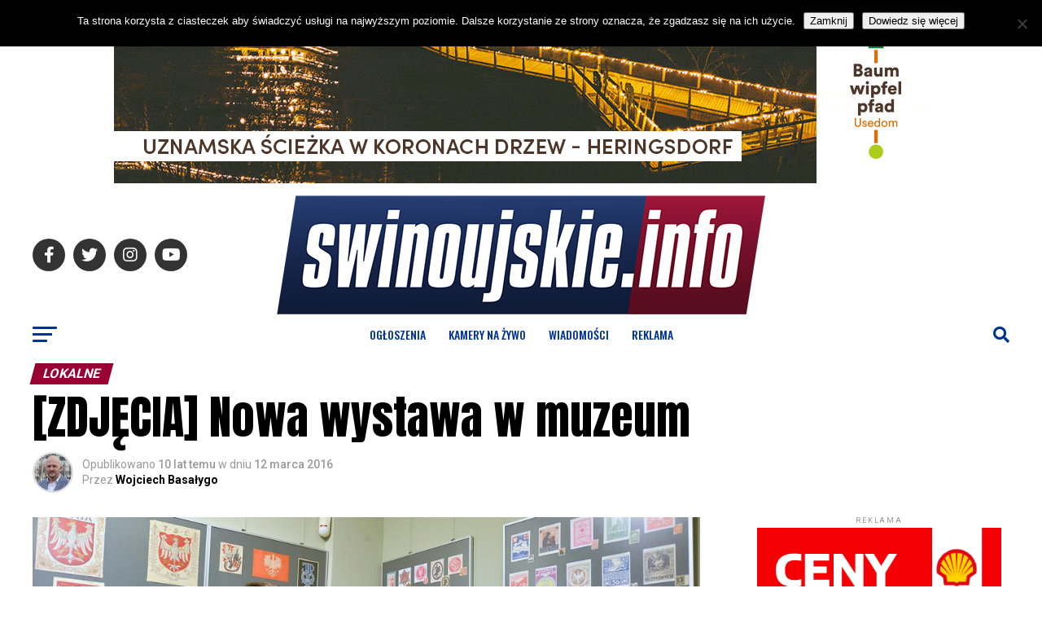

--- FILE ---
content_type: text/html;charset=utf-8
request_url: https://client.offercloud.pl/widgets/swinoujskieinfo/last-offers?limit=5&addbutton=1
body_size: 4722
content:
<!DOCTYPE html>
<html >
<head><meta charset="utf-8">
<title>Najnowsze oferty - null</title>
<meta http-equiv="X-UA-Compatible" content="IE=edge">
<meta name="viewport" content="width=device-width, initial-scale=1.0, maximum-scale=1.0, user-scalable=0">
<meta name="description" content="Najlepsze oferty sprzedaży i ogłoszenia w jednym miejscu.">
<meta property="og:title" content="OfferCloud Marketplace">
<meta property="og:description" content="Najlepsze oferty sprzedaży i ogłoszenia w jednym miejscu.">
<meta property="og:site_name" content="OfferCloud">
<meta property="og:locale" content="pl_PL">
<meta property="og:type" content="website">
<script src="https://www.googletagmanager.com/gtag/js?id=G-3TH35XX9F9" async="" type="63d11d1b5106ab6b30b7157a-text/javascript"></script><link rel="modulepreload" as="script" crossorigin href="/_nuxt/entry.0a044b05.js"><link rel="preload" as="style" href="/_nuxt/entry.d51bae75.css"><link rel="modulepreload" as="script" crossorigin href="/_nuxt/blank.a29b0bc1.js"><link rel="modulepreload" as="script" crossorigin href="/_nuxt/last-offers.5c29309b.js"><link rel="modulepreload" as="script" crossorigin href="/_nuxt/simple-preloader.c005891b.js"><link rel="preload" as="style" href="/_nuxt/simple-preloader.4b2856b7.css"><link rel="modulepreload" as="script" crossorigin href="/_nuxt/No_image.bc3b2453.js"><link rel="preload" as="style" href="/_nuxt/No_image.4474865d.css"><link rel="modulepreload" as="script" crossorigin href="/_nuxt/index.4549524f.js"><link rel="modulepreload" as="script" crossorigin href="/_nuxt/asyncData.c655920a.js"><link rel="modulepreload" as="script" crossorigin href="/_nuxt/lodash.6610d2a5.js"><link rel="prefetch" as="style" href="/_nuxt/footer.224d21d6.css"><link rel="prefetch" as="script" crossorigin href="/_nuxt/default.3f7890ee.js"><link rel="prefetch" as="script" crossorigin href="/_nuxt/footer.7951f53a.js"><link rel="prefetch" as="script" crossorigin href="/_nuxt/Check_circle_ok.3b56bef5.js"><link rel="prefetch" as="script" crossorigin href="/_nuxt/nuxt-link.83f94a0c.js"><link rel="prefetch" as="script" crossorigin href="/_nuxt/marketplace.a2759e5a.js"><link rel="prefetch" as="script" crossorigin href="/_nuxt/narrow.a6bf2147.js"><link rel="prefetch" as="script" crossorigin href="/_nuxt/error-component.2252f6f4.js"><link rel="prefetch" as="script" crossorigin href="/_nuxt/Check_circle_error.15f81098.js"><link rel="stylesheet" href="/_nuxt/entry.d51bae75.css"><link rel="stylesheet" href="/_nuxt/simple-preloader.4b2856b7.css"><link rel="stylesheet" href="/_nuxt/No_image.4474865d.css"><style>.preloader[data-v-1f4889b0]{display:flex;justify-content:center;margin-bottom:2.5rem;margin-top:2.5rem;width:100%}.add-button[data-v-1f4889b0]{background-color:var(--9648ad42)}.no-offers-in-category[data-v-1f4889b0]{--tw-bg-opacity:1;--tw-text-opacity:1;background-color:rgb(239 246 255/var(--tw-bg-opacity));border-radius:.125rem;color:rgb(96 165 250/var(--tw-text-opacity));font-size:.875rem;line-height:1.25rem;margin-bottom:2rem;margin-top:2rem;padding:1rem 1rem 1rem 1.5rem}</style><style>.offer-item[data-v-e8ba4056]{display:flex;gap:1.25rem;margin-bottom:.5rem;width:100%}.offer-item .image-container[data-v-e8ba4056]{flex:none}.offer-item .image-container .no-image[data-v-e8ba4056],.offer-item .image-container .offer-image[data-v-e8ba4056]{cursor:pointer;height:5rem;-o-object-fit:cover;object-fit:cover;width:5rem}.offer-item .image-container .no-image[data-v-e8ba4056]{--tw-bg-opacity:1;align-items:center;background-color:rgb(229 231 235/var(--tw-bg-opacity));display:flex;justify-content:center}.offer-item .image-container .no-image img[data-v-e8ba4056]{width:3rem}.offer-item .offer-content[data-v-e8ba4056]{display:flex;flex-direction:column;justify-content:space-between;overflow-x:hidden;width:100%}.offer-item .offer-content .details-price[data-v-e8ba4056]{justify-content:space-between}@media (min-width:980px){.offer-item .offer-content .details-price[data-v-e8ba4056]{display:flex}}.offer-item .offer-content .details-price[data-v-e8ba4056]{color:var(--66730eef)}.offer-item .offer-content .details-price .title[data-v-e8ba4056]{color:var(--21c895d6);cursor:pointer;font-size:.875rem;font-weight:600;line-height:1.25rem;margin-top:.25rem;padding-right:1rem}.offer-item .offer-content .details-price .title[data-v-e8ba4056]:first-letter{text-transform:capitalize}.offer-item .offer-content .details-price .title[data-v-e8ba4056]:hover{filter:brightness(80%)}.offer-item .offer-content .details-price .atributes[data-v-e8ba4056]{color:var(--66730eef);font-size:.75rem;font-weight:400;line-height:1rem;margin-top:.1rem;opacity:60%}.offer-item .offer-content .details-price .price[data-v-e8ba4056]{font-size:.875rem;font-weight:700;line-height:1.25rem;margin-top:.25rem;white-space:nowrap}</style></head>
<body class="layout-blank"><script src="/js/iframeResizer.contentWindow.min.js" fetchpriority="high" async="" type="63d11d1b5106ab6b30b7157a-text/javascript"></script><div id="__nuxt"><!--[--><div><!--[--><div class="last-offers" style="--9648ad42:#4963eb;" data-v-1f4889b0><!--[--><div class="mb-5 flex md:justify-end" data-v-1f4889b0><a href="/marketplaces/swinoujskieinfo/create-offer" target="_blank" rel="nofollow" class="add-button clear-both w-full rounded py-2.5 text-center font-semibold text-white no-underline md:w-72" data-v-1f4889b0>+ Dodaj ogłoszenie</a></div><div class="grid grid-cols-1 gap-x-1 sm:grid-cols-2 md:grid-cols-3 md:gap-x-4 lg:grid-cols-4" data-v-1f4889b0><!--[--><div class="offer-item" data-v-1f4889b0 style="--66730eef:#000000;--21c895d6:#3d82f6;" data-v-e8ba4056><div class="image-container" data-v-e8ba4056><a target="_blank" href="https://www.swinoujskie.info/ogloszenia?clientPath=/marketplaces/swinoujskieinfo/offer/128373" rel="nofollow" data-v-e8ba4056><img class="offer-image" src="https://d1r6bync7mdfwd.cloudfront.net/offer/2026/01/128373/kanapo-tapczan-rozkladany-kanapy-goleniow-498e-small" data-v-e8ba4056></a></div><div class="offer-content" data-v-e8ba4056><div class="details-price" data-v-e8ba4056><div class="details" data-v-e8ba4056><a target="_blank" href="https://www.swinoujskie.info/ogloszenia?clientPath=/marketplaces/swinoujskieinfo/offer/128373" rel="nofollow" data-v-e8ba4056><h3 class="title" data-v-e8ba4056>kanapo tapczan rozkładany</h3></a><p class="atributes" data-v-e8ba4056>Goleniów, Zachodniopomorskie</p></div><div class="price" data-v-e8ba4056 data-v-371c9f12>650<span class="separator" data-v-371c9f12>,</span><span class="decimals" data-v-371c9f12>00</span><span class="currency" data-v-371c9f12>zł</span></div></div></div></div><div class="offer-item" data-v-1f4889b0 style="--66730eef:#000000;--21c895d6:#3d82f6;" data-v-e8ba4056><div class="image-container" data-v-e8ba4056><a target="_blank" href="https://www.swinoujskie.info/ogloszenia?clientPath=/marketplaces/swinoujskieinfo/offer/128093" rel="nofollow" data-v-e8ba4056><img class="offer-image" src="https://d1r6bync7mdfwd.cloudfront.net/offer/2025/11/128093/wozek-widlowy-linde-h-35-t-sprzedaz-wynajem-serwis-wozki-widlowe-przemysl-pozostale-swinoujscie-834c-small" data-v-e8ba4056></a></div><div class="offer-content" data-v-e8ba4056><div class="details-price" data-v-e8ba4056><div class="details" data-v-e8ba4056><a target="_blank" href="https://www.swinoujskie.info/ogloszenia?clientPath=/marketplaces/swinoujskieinfo/offer/128093" rel="nofollow" data-v-e8ba4056><h3 class="title" data-v-e8ba4056>Wózek widłowy Linde H35T sprzedaż, wynajem, serwis wózki widłowe</h3></a><p class="atributes" data-v-e8ba4056>Świnoujście, Zachodniopomorskie</p></div><div class="price" data-v-e8ba4056 data-v-371c9f12>41 900<span class="separator" data-v-371c9f12>,</span><span class="decimals" data-v-371c9f12>00</span><span class="currency" data-v-371c9f12>zł</span></div></div></div></div><div class="offer-item" data-v-1f4889b0 style="--66730eef:#000000;--21c895d6:#3d82f6;" data-v-e8ba4056><div class="image-container" data-v-e8ba4056><a target="_blank" href="https://www.swinoujskie.info/ogloszenia?clientPath=/marketplaces/swinoujskieinfo/offer/121858" rel="nofollow" data-v-e8ba4056><img class="offer-image" src="https://d1r6bync7mdfwd.cloudfront.net/offer/2023/12/121858/obrazy-recznie-malowane-na-zamowienie-obrazki-i-obrazy-na-sciane-szczecin-bukowo-8230-small" data-v-e8ba4056></a></div><div class="offer-content" data-v-e8ba4056><div class="details-price" data-v-e8ba4056><div class="details" data-v-e8ba4056><a target="_blank" href="https://www.swinoujskie.info/ogloszenia?clientPath=/marketplaces/swinoujskieinfo/offer/121858" rel="nofollow" data-v-e8ba4056><h3 class="title" data-v-e8ba4056>Obrazy Ręcznie Malowane Na Zamówienie</h3></a><p class="atributes" data-v-e8ba4056>Szczecin, Zachodniopomorskie</p></div><div class="price" data-v-e8ba4056 data-v-371c9f12>1 000<span class="separator" data-v-371c9f12>,</span><span class="decimals" data-v-371c9f12>00</span><span class="currency" data-v-371c9f12>zł</span></div></div></div></div><div class="offer-item" data-v-1f4889b0 style="--66730eef:#000000;--21c895d6:#3d82f6;" data-v-e8ba4056><div class="image-container" data-v-e8ba4056><a target="_blank" href="https://www.swinoujskie.info/ogloszenia?clientPath=/marketplaces/swinoujskieinfo/offer/128335" rel="nofollow" data-v-e8ba4056><img class="offer-image" src="https://d1r6bync7mdfwd.cloudfront.net/offer/2026/01/128335/mieszkanie-na-sprzedaz-mieszkania-na-sprzedaz-swinoujscie-d85e-small" data-v-e8ba4056></a></div><div class="offer-content" data-v-e8ba4056><div class="details-price" data-v-e8ba4056><div class="details" data-v-e8ba4056><a target="_blank" href="https://www.swinoujskie.info/ogloszenia?clientPath=/marketplaces/swinoujskieinfo/offer/128335" rel="nofollow" data-v-e8ba4056><h3 class="title" data-v-e8ba4056>Mieszkanie na sprzedaż</h3></a><p class="atributes" data-v-e8ba4056>Świnoujście, Zachodniopomorskie</p></div><div class="price" data-v-e8ba4056 data-v-371c9f12>730 000<span class="separator" data-v-371c9f12>,</span><span class="decimals" data-v-371c9f12>00</span><span class="currency" data-v-371c9f12>zł</span></div></div></div></div><div class="offer-item" data-v-1f4889b0 style="--66730eef:#000000;--21c895d6:#3d82f6;" data-v-e8ba4056><div class="image-container" data-v-e8ba4056><a target="_blank" href="https://www.swinoujskie.info/ogloszenia?clientPath=/marketplaces/swinoujskieinfo/offer/128203" rel="nofollow" data-v-e8ba4056><img class="offer-image" src="https://d1r6bync7mdfwd.cloudfront.net/offer/2025/12/128203/nowi-tropiciele-lub-szkolni-przyjaciele-artykuly-szkolne-swinoujscie-258a-small" data-v-e8ba4056></a></div><div class="offer-content" data-v-e8ba4056><div class="details-price" data-v-e8ba4056><div class="details" data-v-e8ba4056><a target="_blank" href="https://www.swinoujskie.info/ogloszenia?clientPath=/marketplaces/swinoujskieinfo/offer/128203" rel="nofollow" data-v-e8ba4056><h3 class="title" data-v-e8ba4056>Nowi Tropiciele lub Szkolni Przyjaciele</h3></a><p class="atributes" data-v-e8ba4056>Świnoujście, Zachodniopomorskie</p></div><div class="price" data-v-e8ba4056 data-v-371c9f12>8<span class="separator" data-v-371c9f12>,</span><span class="decimals" data-v-371c9f12>00</span><span class="currency" data-v-371c9f12>zł</span></div></div></div></div><!--]--></div><!--]--></div><!--]--></div><!--]--></div><script type="63d11d1b5106ab6b30b7157a-text/javascript">window.__NUXT__=(function(a,b,c,d,e,f,g,h,i,j,k,l,m,n,o,p,q,r,s,t,u,v,w,x){return {data:{"async-data":[{id:128373,title:"kanapo tapczan rozkładany",images:["https:\u002F\u002Fd1r6bync7mdfwd.cloudfront.net\u002Foffer\u002F2026\u002F01\u002F128373\u002Fkanapo-tapczan-rozkladany-kanapy-goleniow-498e-original","https:\u002F\u002Fd1r6bync7mdfwd.cloudfront.net\u002Foffer\u002F2026\u002F01\u002F128373\u002Fkanapo-tapczan-rozkladany-kanapy-goleniow-7480-original"],externalData:{offerId:11496,marketplaceId:27},publishedAt:"2026-01-19T09:17:36.000Z",endingAt:"2026-02-18T09:17:36.000Z",price:{amount:"650.00",currency:d},decriptionShort:" Pilnie sprzedam kanapo tapczan rozkładany z możliwością spania dla dwóch osób + pojemnik na pościel ( kolor niebiesko szary ) Stan bardzo dobry Tel. 66******7",category:246,categoryAttributesLabelPl:"Używany",geo:{latitude:14.8300626,longitude:53.5656704,accuracy:e,location:{id:3637,surl:"goleniow",country:f,voivodeship:g,province:"Goleniowski",city:"Goleniów",district:a,type:a}},promotions:{},isExternal:b},{id:128093,title:"Wózek widłowy Linde H35T sprzedaż, wynajem, serwis wózki widłowe",images:["https:\u002F\u002Fd1r6bync7mdfwd.cloudfront.net\u002Foffer\u002F2025\u002F11\u002F128093\u002Fwozek-widlowy-linde-h-35-t-sprzedaz-wynajem-serwis-wozki-widlowe-przemysl-pozostale-swinoujscie-834c-original","https:\u002F\u002Fd1r6bync7mdfwd.cloudfront.net\u002Foffer\u002F2025\u002F11\u002F128093\u002Fwozek-widlowy-linde-h-35-t-sprzedaz-wynajem-serwis-wozki-widlowe-przemysl-pozostale-swinoujscie-815d-original","https:\u002F\u002Fd1r6bync7mdfwd.cloudfront.net\u002Foffer\u002F2025\u002F11\u002F128093\u002Fwozek-widlowy-linde-h-35-t-sprzedaz-wynajem-serwis-wozki-widlowe-przemysl-pozostale-swinoujscie-7d36-original","https:\u002F\u002Fd1r6bync7mdfwd.cloudfront.net\u002Foffer\u002F2025\u002F11\u002F128093\u002Fwozek-widlowy-linde-h-35-t-sprzedaz-wynajem-serwis-wozki-widlowe-przemysl-pozostale-swinoujscie-8b6b-original","https:\u002F\u002Fd1r6bync7mdfwd.cloudfront.net\u002Foffer\u002F2025\u002F11\u002F128093\u002Fwozek-widlowy-linde-h-35-t-sprzedaz-wynajem-serwis-wozki-widlowe-przemysl-pozostale-swinoujscie-cd39-original","https:\u002F\u002Fd1r6bync7mdfwd.cloudfront.net\u002Foffer\u002F2025\u002F11\u002F128093\u002Fwozek-widlowy-linde-h-35-t-sprzedaz-wynajem-serwis-wozki-widlowe-przemysl-pozostale-swinoujscie-2dd1-original","https:\u002F\u002Fd1r6bync7mdfwd.cloudfront.net\u002Foffer\u002F2025\u002F11\u002F128093\u002Fwozek-widlowy-linde-h-35-t-sprzedaz-wynajem-serwis-wozki-widlowe-przemysl-pozostale-swinoujscie-5da3-original","https:\u002F\u002Fd1r6bync7mdfwd.cloudfront.net\u002Foffer\u002F2025\u002F11\u002F128093\u002Fwozek-widlowy-linde-h-35-t-sprzedaz-wynajem-serwis-wozki-widlowe-przemysl-pozostale-swinoujscie-52ba-original","https:\u002F\u002Fd1r6bync7mdfwd.cloudfront.net\u002Foffer\u002F2025\u002F11\u002F128093\u002Fwozek-widlowy-linde-h-35-t-sprzedaz-wynajem-serwis-wozki-widlowe-przemysl-pozostale-swinoujscie-d33f-original","https:\u002F\u002Fd1r6bync7mdfwd.cloudfront.net\u002Foffer\u002F2025\u002F11\u002F128093\u002Fwozek-widlowy-linde-h-35-t-sprzedaz-wynajem-serwis-wozki-widlowe-przemysl-pozostale-swinoujscie-d606-original"],externalData:{offerId:10909,marketplaceId:i},publishedAt:"2026-01-16T14:23:16.000Z",endingAt:"2026-02-15T14:23:16.000Z",price:{amount:"41900.00",currency:d},decriptionShort:"Wózek widłowy Linde H35T sprzedaż, wynajem, serwis wózki widłowe Marka: Linde\u002FNiemcy Rok produkcji 2009 mth 8139 napęd: gaz udźwig: 3500 kg kabina pełna: ogrzewanie, oświetlenie robocze karetka:",category:419,categoryAttributesLabelPl:j,geo:{latitude:k,longitude:l,accuracy:e,location:{id:m,surl:n,country:f,voivodeship:g,province:c,city:c,district:a,type:a}},promotions:{},isExternal:b},{id:121858,title:"Obrazy Ręcznie Malowane Na Zamówienie",images:["https:\u002F\u002Fd1r6bync7mdfwd.cloudfront.net\u002Foffer\u002F2023\u002F12\u002F121858\u002Fobrazy-recznie-malowane-na-zamowienie-obrazki-i-obrazy-na-sciane-szczecin-bukowo-8230-original","https:\u002F\u002Fd1r6bync7mdfwd.cloudfront.net\u002Foffer\u002F2023\u002F12\u002F121858\u002Fobrazy-recznie-malowane-na-zamowienie-obrazki-i-obrazy-na-sciane-szczecin-bukowo-b77d-original","https:\u002F\u002Fd1r6bync7mdfwd.cloudfront.net\u002Foffer\u002F2023\u002F12\u002F121858\u002Fobrazy-recznie-malowane-na-zamowienie-obrazki-i-obrazy-na-sciane-szczecin-bukowo-7c14-original","https:\u002F\u002Fd1r6bync7mdfwd.cloudfront.net\u002Foffer\u002F2023\u002F12\u002F121858\u002Fobrazy-recznie-malowane-na-zamowienie-obrazki-i-obrazy-na-sciane-szczecin-bukowo-08e5-original","https:\u002F\u002Fd1r6bync7mdfwd.cloudfront.net\u002Foffer\u002F2023\u002F12\u002F121858\u002Fobrazy-recznie-malowane-na-zamowienie-obrazki-i-obrazy-na-sciane-szczecin-bukowo-6d51-original","https:\u002F\u002Fd1r6bync7mdfwd.cloudfront.net\u002Foffer\u002F2023\u002F12\u002F121858\u002Fobrazy-recznie-malowane-na-zamowienie-obrazki-i-obrazy-na-sciane-szczecin-bukowo-87b4-original","https:\u002F\u002Fd1r6bync7mdfwd.cloudfront.net\u002Foffer\u002F2023\u002F12\u002F121858\u002Fobrazy-recznie-malowane-na-zamowienie-obrazki-i-obrazy-na-sciane-szczecin-bukowo-0260-original","https:\u002F\u002Fd1r6bync7mdfwd.cloudfront.net\u002Foffer\u002F2023\u002F12\u002F121858\u002Fobrazy-recznie-malowane-na-zamowienie-obrazki-i-obrazy-na-sciane-szczecin-bukowo-af8f-original","https:\u002F\u002Fd1r6bync7mdfwd.cloudfront.net\u002Foffer\u002F2023\u002F12\u002F121858\u002Fobrazy-recznie-malowane-na-zamowienie-obrazki-i-obrazy-na-sciane-szczecin-bukowo-b662-original","https:\u002F\u002Fd1r6bync7mdfwd.cloudfront.net\u002Foffer\u002F2023\u002F12\u002F121858\u002Fobrazy-recznie-malowane-na-zamowienie-obrazki-i-obrazy-na-sciane-szczecin-bukowo-2a8f-original"],externalData:{offerId:3591,marketplaceId:i},publishedAt:"2026-01-13T12:49:27.000Z",endingAt:"2026-02-12T12:49:27.000Z",price:{amount:"1000.00",currency:d},decriptionShort:"Marzysz o pięknym obrazie olejnym na swojej ścianie. Chciałbyś mieć własny portret lub ulubiony pejzaż namalowany przez profesjonalnego artystę. Szukasz niepowtarzalnego prezentu dla kogoś bliskiego.",category:696,categoryAttributesLabelPl:"ręcznie malowane, Nowy, 50 cm, 70 cm",geo:{latitude:14.58255,longitude:53.49155,accuracy:e,location:{id:46025,surl:"szczecin-bukowo",country:f,voivodeship:g,province:o,city:o,district:p,type:p}},promotions:{},isExternal:b},{id:128335,title:"Mieszkanie na sprzedaż",images:["https:\u002F\u002Fd1r6bync7mdfwd.cloudfront.net\u002Foffer\u002F2026\u002F01\u002F128335\u002Fmieszkanie-na-sprzedaz-mieszkania-na-sprzedaz-swinoujscie-d85e-original","https:\u002F\u002Fd1r6bync7mdfwd.cloudfront.net\u002Foffer\u002F2026\u002F01\u002F128335\u002Fmieszkanie-na-sprzedaz-mieszkania-na-sprzedaz-swinoujscie-6eff-original","https:\u002F\u002Fd1r6bync7mdfwd.cloudfront.net\u002Foffer\u002F2026\u002F01\u002F128335\u002Fmieszkanie-na-sprzedaz-mieszkania-na-sprzedaz-swinoujscie-3378-original","https:\u002F\u002Fd1r6bync7mdfwd.cloudfront.net\u002Foffer\u002F2026\u002F01\u002F128335\u002Fmieszkanie-na-sprzedaz-mieszkania-na-sprzedaz-swinoujscie-091f-original","https:\u002F\u002Fd1r6bync7mdfwd.cloudfront.net\u002Foffer\u002F2026\u002F01\u002F128335\u002Fmieszkanie-na-sprzedaz-mieszkania-na-sprzedaz-swinoujscie-8607-original","https:\u002F\u002Fd1r6bync7mdfwd.cloudfront.net\u002Foffer\u002F2026\u002F01\u002F128335\u002Fmieszkanie-na-sprzedaz-mieszkania-na-sprzedaz-swinoujscie-4e41-original","https:\u002F\u002Fd1r6bync7mdfwd.cloudfront.net\u002Foffer\u002F2026\u002F01\u002F128335\u002Fmieszkanie-na-sprzedaz-mieszkania-na-sprzedaz-swinoujscie-6a9e-original","https:\u002F\u002Fd1r6bync7mdfwd.cloudfront.net\u002Foffer\u002F2026\u002F01\u002F128335\u002Fmieszkanie-na-sprzedaz-mieszkania-na-sprzedaz-swinoujscie-c957-original","https:\u002F\u002Fd1r6bync7mdfwd.cloudfront.net\u002Foffer\u002F2026\u002F01\u002F128335\u002Fmieszkanie-na-sprzedaz-mieszkania-na-sprzedaz-swinoujscie-1374-original","https:\u002F\u002Fd1r6bync7mdfwd.cloudfront.net\u002Foffer\u002F2026\u002F01\u002F128335\u002Fmieszkanie-na-sprzedaz-mieszkania-na-sprzedaz-swinoujscie-42bd-original"],externalData:{offerId:11449,marketplaceId:i},publishedAt:"2026-01-12T18:54:04.000Z",endingAt:"2026-02-11T18:54:03.000Z",price:{amount:"730000.00",currency:d},decriptionShort:"Mieszkanie 65,49m2 w kamienicy na 3 piętrze (poddasze). 3 pokoje, wc, łazienka, komórka. Do mieszkania przynależą dwie piwnice oraz przypisane miejsce parkingowe. Ogrzewanie gazowe, piec dwufunkcyjny",category:3,categoryAttributesLabelPl:"65.49 m², 1 931 rok, Wtórny",geo:{latitude:k,longitude:l,accuracy:e,location:{id:m,surl:n,country:f,voivodeship:g,province:c,city:c,district:a,type:a}},promotions:{toplist:b},isExternal:b},{id:128203,title:"Nowi Tropiciele lub Szkolni Przyjaciele",images:["https:\u002F\u002Fd1r6bync7mdfwd.cloudfront.net\u002Foffer\u002F2025\u002F12\u002F128203\u002Fnowi-tropiciele-lub-szkolni-przyjaciele-artykuly-szkolne-swinoujscie-258a-original"],externalData:{offerId:11209,marketplaceId:i},publishedAt:"2026-01-11T16:54:14.000Z",endingAt:"2026-02-10T16:54:14.000Z",price:{amount:"8.00",currency:d},decriptionShort:"Mamo! Zbliża się sprawdzian, a ja nic nie umiem !!! Mam coś, co uratuje Wam niejeden wieczór przy biurku i zagwarantuje bardzo dobre oceny. Twoje dziecko korzysta z Nowi Tropiciele albo Szkolni",category:425,categoryAttributesLabelPl:j,geo:{latitude:k,longitude:l,accuracy:e,location:{id:m,surl:n,country:f,voivodeship:g,province:c,city:c,district:a,type:a}},promotions:{},isExternal:b}]},state:{$smarketplace:{id:a,logoUrl:a,name:a,ownerSiteUrl:"https:\u002F\u002Fwww.swinoujskie.info\u002Fogloszenia",surl:"swinoujskieinfo",userId:a,createdAt:a,updatedAt:a,categories:a,selectedCategory:a,themeSettings:{boxBorderColor:"#ededed",siteBackground:h,primaryColor:q,secondaryColor:r,boxBackground:h,fontColor:s,fontLinkColor:t,listingItemBackgroundStandardOdd:u,listingItemBackgroundStandardEven:h,listingItemBackgroundPromotedOdd:v,listingItemBackgroundPromotedEven:w,listingItemBackgroundHighLighted:x},geoLocationId:a,isNarrowLayout:b,geoLocationDistanceInKilometers:a}},_errors:{"async-data":a},serverRendered:true,config:{public:{EMAIL_MAX_ATTACHMENT_SIZE_MB:"5",THEME_DEFAULT:{PRIMARY_COLOR:q,SECONDARY_COLOR:r,SITE_BACKGROUND:"#f3f4f6",BOX_BACKGROUND:h,BOX_BORDER_COLOR:"none",FONT_COLOR:s,FONT_LINK_COLOR:t,LISTING_ITEM_BACKGROUND_STANDARD_ODD:u,LISTING_ITEM_BACKGROUND_STANDARD_EVEN:h,LISTING_ITEM_BACKGROUND_PROMOTED_ODD:v,LISTING_ITEM_BACKGROUND_PROMOTED_EVEN:w,LISTING_ITEM_BACKGROUND_HIGHLIGHTED:x},APP_STAGE:"prod-10_0_35_155-24dcc12839e418636c5b3fe069617cefcf87ae49",SITE_KEY:"6LeLTJYhAAAAAMfQ-o3Uz0VX2CyIWTHT1tsu3RAD",GOOGLE_ANALYTICS_ID:"G-3TH35XX9F9",LISTING_OFFERS_LIMIT:"15",SMARTLOOK_PROJECT_KEY:"776c1016a68124ca1c92fc5584dd24e3dcbb32b9"},app:{baseURL:"\u002F",buildAssetsDir:"\u002F_nuxt\u002F",cdnURL:j}}}}(null,false,"Świnoujście","PLN","approximate","Poland","Zachodniopomorskie","#ffffff",17,"",14.2510703,53.9097477,3623,"swinoujscie","Szczecin","Bukowo","#4963eb","#f97316","#000000","#3d82f6","#f9fafb","#dbeafe","#eff6ff","#feebd7"))</script><script type="63d11d1b5106ab6b30b7157a-module" src="/_nuxt/entry.0a044b05.js" crossorigin></script><script src="/cdn-cgi/scripts/7d0fa10a/cloudflare-static/rocket-loader.min.js" data-cf-settings="63d11d1b5106ab6b30b7157a-|49" defer></script><script defer src="https://static.cloudflareinsights.com/beacon.min.js/vcd15cbe7772f49c399c6a5babf22c1241717689176015" integrity="sha512-ZpsOmlRQV6y907TI0dKBHq9Md29nnaEIPlkf84rnaERnq6zvWvPUqr2ft8M1aS28oN72PdrCzSjY4U6VaAw1EQ==" data-cf-beacon='{"version":"2024.11.0","token":"30c2604287b140f28d932d36a10f3a29","r":1,"server_timing":{"name":{"cfCacheStatus":true,"cfEdge":true,"cfExtPri":true,"cfL4":true,"cfOrigin":true,"cfSpeedBrain":true},"location_startswith":null}}' crossorigin="anonymous"></script>
</body>
</html>

--- FILE ---
content_type: text/html; charset=utf-8
request_url: https://www.google.com/recaptcha/api2/aframe
body_size: 268
content:
<!DOCTYPE HTML><html><head><meta http-equiv="content-type" content="text/html; charset=UTF-8"></head><body><script nonce="ImaCX8JTJG1grUX3hW9lrw">/** Anti-fraud and anti-abuse applications only. See google.com/recaptcha */ try{var clients={'sodar':'https://pagead2.googlesyndication.com/pagead/sodar?'};window.addEventListener("message",function(a){try{if(a.source===window.parent){var b=JSON.parse(a.data);var c=clients[b['id']];if(c){var d=document.createElement('img');d.src=c+b['params']+'&rc='+(localStorage.getItem("rc::a")?sessionStorage.getItem("rc::b"):"");window.document.body.appendChild(d);sessionStorage.setItem("rc::e",parseInt(sessionStorage.getItem("rc::e")||0)+1);localStorage.setItem("rc::h",'1769785543340');}}}catch(b){}});window.parent.postMessage("_grecaptcha_ready", "*");}catch(b){}</script></body></html>

--- FILE ---
content_type: text/css
request_url: https://www.swinoujskie.info/wp-content/plugins/theia-post-slider-premium/assets/fonts/style.css?ver=2.1.3
body_size: 387
content:
@font-face {
	font-family: 'theia-post-slider-font';
	src:url('fonts/theia-post-slider-font.eot?h2p4uy');
	src:url('fonts/theia-post-slider-font.eot?#iefixh2p4uy') format('embedded-opentype'),
		url('fonts/theia-post-slider-font.woff?h2p4uy') format('woff'),
		url('fonts/theia-post-slider-font.ttf?h2p4uy') format('truetype'),
		url('fonts/theia-post-slider-font.svg?h2p4uy#theia-post-slider-font') format('svg');
	font-weight: normal;
	font-style: normal;
}

[class^="tps-icon-"], [class*=" tps-icon-"] {
	font-family: 'theia-post-slider-font';
	speak: none;
	font-style: normal;
	font-weight: normal;
	font-variant: normal;
	text-transform: none;
	line-height: 1;

	/* Better Font Rendering =========== */
	-webkit-font-smoothing: antialiased;
	-moz-osx-font-smoothing: grayscale;
}

.tps-icon-arrow-left-001:before {
	content: "\e600";
}
.tps-icon-arrow-right-001:before {
	content: "\e601";
}
.tps-icon-arrow-left-002:before {
	content: "\e602";
}
.tps-icon-arrow-right-002:before {
	content: "\e603";
}
.tps-icon-arrow-left-003:before {
	content: "\e604";
}
.tps-icon-arrow-right-003:before {
	content: "\e605";
}
.tps-icon-arrow-left-004:before {
	content: "\e606";
}
.tps-icon-arrow-right-004:before {
	content: "\e607";
}
.tps-icon-arrow-left-005:before {
	content: "\e608";
}
.tps-icon-arrow-right-005:before {
	content: "\e609";
}
.tps-icon-arrow-left-006:before {
	content: "\e60c";
}
.tps-icon-arrow-right-006:before {
	content: "\e60d";
}
.tps-icon-chevron-left:before {
	content: "\f053";
}
.tps-icon-chevron-right:before {
	content: "\f054";
}
.tps-icon-arrow-left-007:before {
	content: "\f060";
}
.tps-icon-arrow-right-007:before {
	content: "\f061";
}
.tps-icon-hand-o-right:before {
	content: "\f0a4";
}
.tps-icon-hand-o-left:before {
	content: "\f0a5";
}
.tps-icon-arrow-circle-left:before {
	content: "\f0a8";
}
.tps-icon-arrow-circle-right:before {
	content: "\f0a9";
}
.tps-icon-caret-left:before {
	content: "\f0d9";
}
.tps-icon-caret-right:before {
	content: "\f0da";
}
.tps-icon-angle-double-left:before {
	content: "\f100";
}
.tps-icon-angle-double-right:before {
	content: "\f101";
}
.tps-icon-angle-left:before {
	content: "\f104";
}
.tps-icon-angle-right:before {
	content: "\f105";
}
.tps-icon-chevron-circle-left:before {
	content: "\f137";
}
.tps-icon-chevron-circle-right:before {
	content: "\f138";
}
.tps-icon-toggle-right:before {
	content: "\f152";
}
.tps-icon-long-arrow-left:before {
	content: "\f177";
}
.tps-icon-long-arrow-right:before {
	content: "\f178";
}
.tps-icon-arrow-circle-o-right:before {
	content: "\f18e";
}
.tps-icon-arrow-circle-o-left:before {
	content: "\f190";
}
.tps-icon-toggle-left:before {
	content: "\f191";
}
.tps-icon-arrow-right-008:before {
	content: "\e3b1";
}
.tps-icon-arrow-left-008:before {
	content: "\e3b3";
}
.tps-icon-arrow-right-019:before {
	content: "\e3b5";
}
.tps-icon-arrow-left-019:before {
	content: "\e3b7";
}
.tps-icon-arrow-right-020:before {
	content: "\e3bb";
}
.tps-icon-arrow-left-020:before {
	content: "\e3bf";
}
.tps-icon-arrow-right-021:before {
	content: "\e3c3";
}
.tps-icon-arrow-left-021:before {
	content: "\e3c7";
}
.tps-icon-arrow-right-022:before {
	content: "\e3cb";
}
.tps-icon-arrow-left-022:before {
	content: "\e3cf";
}
.tps-icon-arrow-right-023:before {
	content: "\e3d3";
}
.tps-icon-arrow-left-023:before {
	content: "\e3d7";
}
.tps-icon-arrow-right-024:before {
	content: "\e3e3";
}
.tps-icon-arrow-left-024:before {
	content: "\e3e7";
}
.tps-icon-arrow-right-009:before {
	content: "\e3e9";
}
.tps-icon-arrow-left-009:before {
	content: "\e3eb";
}
.tps-icon-arrow-right-010:before {
	content: "\e3ed";
}
.tps-icon-arrow-left-010:before {
	content: "\e3ef";
}
.tps-icon-arrow-right-011:before {
	content: "\e3f3";
}
.tps-icon-arrow-left-011:before {
	content: "\e3f7";
}
.tps-icon-arrow-right-012:before {
	content: "\e3fb";
}
.tps-icon-arrow-left-012:before {
	content: "\e3ff";
}
.tps-icon-arrow-right-013:before {
	content: "\e401";
}
.tps-icon-arrow-left-013:before {
	content: "\e403";
}
.tps-icon-arrow-right-014:before {
	content: "\e405";
}
.tps-icon-arrow-left-014:before {
	content: "\e407";
}
.tps-icon-arrow-right-015:before {
	content: "\e409";
}
.tps-icon-arrow-left-015:before {
	content: "\e40b";
}
.tps-icon-arrow-right-016:before {
	content: "\e40d";
}
.tps-icon-arrow-left-016:before {
	content: "\e40f";
}
.tps-icon-arrow-right-017:before {
	content: "\e411";
}
.tps-icon-arrow-left-017:before {
	content: "\e413";
}
.tps-icon-arrow-right-018:before {
	content: "\e415";
}
.tps-icon-arrow-left-018:before {
	content: "\e417";
}
.tps-icon-key-right:before {
	content: "\e42a";
}
.tps-icon-key-left:before {
	content: "\e42c";
}
